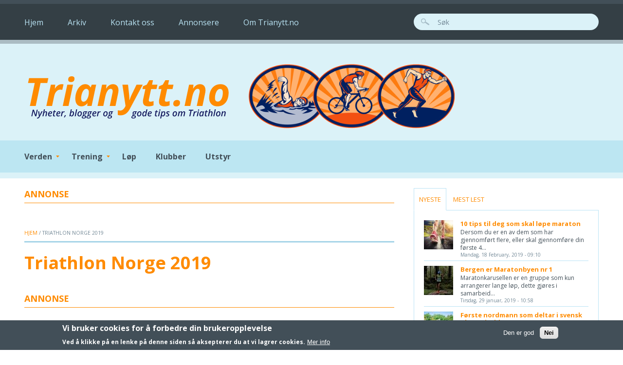

--- FILE ---
content_type: text/html; charset=utf-8
request_url: https://trianytt.no/verden/triathlon-norge-2019
body_size: 9565
content:
<!DOCTYPE html PUBLIC "-//W3C//DTD XHTML+RDFa 1.0//EN"
  "http://www.w3.org/MarkUp/DTD/xhtml-rdfa-1.dtd">
<html xmlns="http://www.w3.org/1999/xhtml" xml:lang="nb" version="XHTML+RDFa 1.0" dir="ltr"
  xmlns:content="http://purl.org/rss/1.0/modules/content/"
  xmlns:dc="http://purl.org/dc/terms/"
  xmlns:foaf="http://xmlns.com/foaf/0.1/"
  xmlns:og="http://ogp.me/ns#"
  xmlns:rdfs="http://www.w3.org/2000/01/rdf-schema#"
  xmlns:sioc="http://rdfs.org/sioc/ns#"
  xmlns:sioct="http://rdfs.org/sioc/types#"
  xmlns:skos="http://www.w3.org/2004/02/skos/core#"
  xmlns:xsd="http://www.w3.org/2001/XMLSchema#">

<head profile="http://www.w3.org/1999/xhtml/vocab">
  <meta http-equiv="Content-Type" content="text/html; charset=utf-8" />
<meta name="Generator" content="Drupal 7 (http://drupal.org)" />
<link rel="alternate" type="application/rss+xml" title="Triathlon Norge 2019" href="https://trianytt.no/taxonomy/term/151/all/feed" />
<meta name="MobileOptimized" content="width" />
<meta name="HandheldFriendly" content="true" />
<meta name="viewport" content="width=device-width, initial-scale=1" />
<link rel="shortcut icon" href="https://trianytt.no/misc/favicon.ico" type="image/vnd.microsoft.icon" />
  <title>Triathlon Norge 2019 | Trianytt</title>
  <link type="text/css" rel="stylesheet" href="https://trianytt.no/sites/default/files/css/css_xE-rWrJf-fncB6ztZfd2huxqgxu4WO-qwma6Xer30m4.css" media="all" />
<link type="text/css" rel="stylesheet" href="https://trianytt.no/sites/default/files/css/css_4ES80ZfqHM7aXiyK1Rw8q8be0U9Ru8wjKiiM8h-yfUo.css" media="all" />
<link type="text/css" rel="stylesheet" href="https://trianytt.no/sites/default/files/css/css_isN5xlZU3YGbuztOYv5EfLWm3sTP0FHmaMAP3xeQKwU.css" media="all" />
<link type="text/css" rel="stylesheet" href="//netdna.bootstrapcdn.com/font-awesome/4.0.3/css/font-awesome.css" media="all" />
<link type="text/css" rel="stylesheet" href="https://trianytt.no/sites/default/files/css/css_9lRaYswODib2YnXBKbdS3mafRpsa2AyIcG-jyT3vzOM.css" media="all" />
<link type="text/css" rel="stylesheet" href="https://trianytt.no/sites/default/files/css/css_izXmogQspOlWwhLAe3eeJ75180uePETWi3Y5cdcq8_Y.css" media="all and (min-width: 1200px)" />
<link type="text/css" rel="stylesheet" href="https://trianytt.no/sites/default/files/css/css_TGJb4peQX-zPXkYpaPJ84mCM5BpWmXDDxHM6QS3jZis.css" media="all and (min-width: 980px) and (max-width: 1199px)" />
<link type="text/css" rel="stylesheet" href="https://trianytt.no/sites/default/files/css/css_KewDO5wEEsc7lN4pHuveACu0xsD2jrJhTUcVZmmWkVs.css" media="all and (min-width: 768px) and (max-width: 979px)" />
<link type="text/css" rel="stylesheet" href="https://trianytt.no/sites/default/files/css/css_Ody3Rnnxl1jUn-gSkZfNONZA3PvWask0tHZzQnHYUIU.css" media="all and (max-width: 767px)" />
<link type="text/css" rel="stylesheet" href="https://trianytt.no/sites/default/files/css/css_s-UeBdan1GDIasuyFNqpGqNfntD4r4C5NwrVkuSxBeE.css" media="all" />
<link type="text/css" rel="stylesheet" href="https://trianytt.no/sites/default/files/css/css_9Xxu6LnLPU9PhrbXooQZnaOAJJSp-IQlH0Kh04pkShI.css" media="all" />

<!--[if (lt IE 9)&(!IEMobile)]>
<link type="text/css" rel="stylesheet" href="https://trianytt.no/sites/all/themes/trianytt/css/layout-ie.css?t3nux7" media="all" />
<![endif]-->

<!--[if (lt IE 9)&(!IEMobile)]>
<link type="text/css" rel="stylesheet" href="https://trianytt.no/sites/all/themes/trianytt/css/ie.css?t3nux7" media="all" />
<![endif]-->
<link type="text/css" rel="stylesheet" href="https://trianytt.no/sites/default/files/css/css_UCok3qbNwmCm-ATrJvBeGp52_2c28rxTkt647MtN7WA.css" media="all" />
  <script type="text/javascript" src="https://trianytt.no/sites/default/files/js/js_Pt6OpwTd6jcHLRIjrE-eSPLWMxWDkcyYrPTIrXDSON0.js"></script>
<script type="text/javascript" src="https://trianytt.no/sites/default/files/js/js_NaWnmLRn_oLakq5a60IFTfYZm_LJr7QZfBZkBPCRDXY.js"></script>
<script type="text/javascript" src="https://trianytt.no/sites/default/files/js/js_gHk2gWJ_Qw_jU2qRiUmSl7d8oly1Cx7lQFrqcp3RXcI.js"></script>
<script type="text/javascript" src="https://trianytt.no/sites/default/files/js/js_t9RUmECSivCfdBoGwXUm44T2fzNWRShor8juN3zVt-A.js"></script>
<script type="text/javascript" src="https://www.googletagmanager.com/gtag/js?id=UA-61106638-1"></script>
<script type="text/javascript">
<!--//--><![CDATA[//><!--
window.dataLayer = window.dataLayer || [];function gtag(){dataLayer.push(arguments)};gtag("js", new Date());gtag("set", "developer_id.dMDhkMT", true);gtag("config", "UA-61106638-1", {"groups":"default","anonymize_ip":true});
//--><!]]>
</script>
<script type="text/javascript" src="https://trianytt.no/sites/default/files/js/js_48BRlyYKMRdL05BhejfZGXdAEY99GHw7MCcWz7FqGOc.js"></script>
<script type="text/javascript">
<!--//--><![CDATA[//><!--
jQuery(document).ready(function($) {
    $(window).scroll(function() {
        if($(this).scrollTop() != 0) {
            $("#toTop").fadeIn();
        } else {
            $("#toTop").fadeOut();
        }
    });

    $("#toTop").click(function() {
        $("body,html").animate({scrollTop:0},800);
    });

    });
//--><!]]>
</script>
<script type="text/javascript" src="https://trianytt.no/sites/default/files/js/js_UzY2oT2K0uvrR14WiqXCTypj-atBQ6wjEXAQgKGmoEw.js"></script>
<script type="text/javascript" src="https://trianytt.no/sites/default/files/js/js_ILGTag7M8s6sV8SfZrXHUHZF2tE6jHYxv9O3sliI2Ms.js"></script>
<script type="text/javascript">
<!--//--><![CDATA[//><!--
jQuery.extend(Drupal.settings, {"basePath":"\/","pathPrefix":"","setHasJsCookie":0,"ajaxPageState":{"theme":"trianytt","theme_token":"aSQe69Jb_UD88dEnOJowAedh_57s0bCNLfO36uA7_Po","jquery_version":"1.12","jquery_version_token":"llWu8ovk-ntxRKb_lbHDlIszmIqqw6ib_Z3zILldjMA","js":{"0":1,"sites\/all\/modules\/eu_cookie_compliance\/js\/eu_cookie_compliance.min.js":1,"sites\/all\/modules\/jquery_update\/replace\/jquery\/1.12\/jquery.min.js":1,"misc\/jquery-extend-3.4.0.js":1,"misc\/jquery-html-prefilter-3.5.0-backport.js":1,"misc\/jquery.once.js":1,"misc\/drupal.js":1,"sites\/all\/modules\/jquery_update\/js\/jquery_browser.js":1,"sites\/all\/modules\/jquery_update\/replace\/ui\/external\/jquery.cookie.js":1,"sites\/all\/modules\/jquery_update\/replace\/jquery.form\/4\/jquery.form.min.js":1,"misc\/form-single-submit.js":1,"misc\/ajax.js":1,"sites\/all\/modules\/jquery_update\/js\/jquery_update.js":1,"sites\/all\/modules\/entityreference\/js\/entityreference.js":1,"misc\/progress.js":1,"public:\/\/languages\/nb_n5YjyWIJwV7n0q6BygH3KpRbRc5fvx4SV_tj_Zm5cVA.js":1,"sites\/all\/modules\/google_analytics\/googleanalytics.js":1,"https:\/\/www.googletagmanager.com\/gtag\/js?id=UA-61106638-1":1,"1":1,"sites\/all\/modules\/quicktabs\/js\/quicktabs.js":1,"2":1,"sites\/all\/libraries\/superfish\/superfish.js":1,"sites\/all\/libraries\/superfish\/supposition.js":1,"sites\/all\/libraries\/superfish\/sfsmallscreen.js":1,"sites\/all\/libraries\/superfish\/supersubs.js":1,"sites\/all\/modules\/superfish\/superfish.js":1,"sites\/all\/themes\/trianytt\/js\/flexslider\/jquery.flexslider.js":1},"css":{"modules\/system\/system.base.css":1,"modules\/system\/system.menus.css":1,"modules\/system\/system.messages.css":1,"modules\/system\/system.theme.css":1,"modules\/field\/theme\/field.css":1,"sites\/all\/modules\/logintoboggan\/logintoboggan.css":1,"modules\/node\/node.css":1,"modules\/search\/search.css":1,"modules\/user\/user.css":1,"sites\/all\/modules\/views\/css\/views.css":1,"sites\/all\/modules\/ckeditor\/css\/ckeditor.css":1,"sites\/all\/modules\/ctools\/css\/ctools.css":1,"sites\/all\/modules\/eu_cookie_compliance\/css\/eu_cookie_compliance.css":1,"sites\/all\/modules\/quicktabs\/css\/quicktabs.css":1,"\/\/netdna.bootstrapcdn.com\/font-awesome\/4.0.3\/css\/font-awesome.css":1,"sites\/all\/libraries\/superfish\/css\/superfish.css":1,"public:\/\/ctools\/css\/a0283b704183b10c2bf269957e9a4476.css":1,"sites\/all\/themes\/trianytt\/css\/1200.css":1,"sites\/all\/themes\/trianytt\/css\/960.css":1,"sites\/all\/themes\/trianytt\/css\/720.css":1,"sites\/all\/themes\/trianytt\/css\/mobile.css":1,"sites\/all\/themes\/trianytt\/css\/column-layouts.css":1,"sites\/all\/themes\/trianytt\/js\/flexslider\/flexslider.css":1,"sites\/all\/themes\/trianytt\/style.css":1,"sites\/all\/themes\/trianytt\/fonts\/opensans-font.css":1,"sites\/all\/themes\/trianytt\/fonts\/sourcesanspro-font.css":1,"sites\/all\/themes\/trianytt\/fonts\/sourcecodepro-font.css":1,"sites\/all\/themes\/trianytt\/css\/layout-ie.css":1,"sites\/all\/themes\/trianytt\/css\/ie.css":1,"sites\/all\/themes\/trianytt\/local.css":1}},"eu_cookie_compliance":{"cookie_policy_version":"1.0.0","popup_enabled":1,"popup_agreed_enabled":0,"popup_hide_agreed":0,"popup_clicking_confirmation":false,"popup_scrolling_confirmation":false,"popup_html_info":"\u003Cdiv class=\u0022eu-cookie-compliance-banner eu-cookie-compliance-banner-info eu-cookie-compliance-banner--opt-in\u0022\u003E\n  \u003Cdiv class=\u0022popup-content info\u0022\u003E\n        \u003Cdiv id=\u0022popup-text\u0022\u003E\n      \u003Ch2\u003EVi bruker cookies for \u00e5 forbedre din brukeropplevelse\u003C\/h2\u003E\n\u003Cp\u003EVed \u00e5 klikke p\u00e5 en lenke p\u00e5 denne siden s\u00e5 aksepterer du at vi lagrer cookies.\u003C\/p\u003E\n              \u003Cbutton type=\u0022button\u0022 class=\u0022find-more-button eu-cookie-compliance-more-button\u0022\u003EMer info\u003C\/button\u003E\n          \u003C\/div\u003E\n    \n    \u003Cdiv id=\u0022popup-buttons\u0022 class=\u0022\u0022\u003E\n            \u003Cbutton type=\u0022button\u0022 class=\u0022agree-button eu-cookie-compliance-secondary-button\u0022\u003EDen er god\u003C\/button\u003E\n              \u003Cbutton type=\u0022button\u0022 class=\u0022decline-button eu-cookie-compliance-default-button\u0022 \u003ENei\u003C\/button\u003E\n          \u003C\/div\u003E\n  \u003C\/div\u003E\n\u003C\/div\u003E","use_mobile_message":false,"mobile_popup_html_info":"\u003Cdiv class=\u0022eu-cookie-compliance-banner eu-cookie-compliance-banner-info eu-cookie-compliance-banner--opt-in\u0022\u003E\n  \u003Cdiv class=\u0022popup-content info\u0022\u003E\n        \u003Cdiv id=\u0022popup-text\u0022\u003E\n                    \u003Cbutton type=\u0022button\u0022 class=\u0022find-more-button eu-cookie-compliance-more-button\u0022\u003EMer info\u003C\/button\u003E\n          \u003C\/div\u003E\n    \n    \u003Cdiv id=\u0022popup-buttons\u0022 class=\u0022\u0022\u003E\n            \u003Cbutton type=\u0022button\u0022 class=\u0022agree-button eu-cookie-compliance-secondary-button\u0022\u003EDen er god\u003C\/button\u003E\n              \u003Cbutton type=\u0022button\u0022 class=\u0022decline-button eu-cookie-compliance-default-button\u0022 \u003ENei\u003C\/button\u003E\n          \u003C\/div\u003E\n  \u003C\/div\u003E\n\u003C\/div\u003E\n","mobile_breakpoint":"768","popup_html_agreed":"\u003Cdiv\u003E\n  \u003Cdiv class=\u0022popup-content agreed\u0022\u003E\n    \u003Cdiv id=\u0022popup-text\u0022\u003E\n      \u003Cp\u003E\u0026lt;h2\u0026gt;Thank you for accepting cookies\u0026lt;\/h2\u0026gt;\u0026lt;p\u0026gt;You can now hide this message or find out more about cookies.\u0026lt;\/p\u0026gt;\u003C\/p\u003E\n    \u003C\/div\u003E\n    \u003Cdiv id=\u0022popup-buttons\u0022\u003E\n      \u003Cbutton type=\u0022button\u0022 class=\u0022hide-popup-button eu-cookie-compliance-hide-button\u0022\u003ESkjul\u003C\/button\u003E\n              \u003Cbutton type=\u0022button\u0022 class=\u0022find-more-button eu-cookie-compliance-more-button-thank-you\u0022 \u003EMer informasjon\u003C\/button\u003E\n          \u003C\/div\u003E\n  \u003C\/div\u003E\n\u003C\/div\u003E","popup_use_bare_css":false,"popup_height":"auto","popup_width":"100%","popup_delay":1000,"popup_link":"\/personvern","popup_link_new_window":1,"popup_position":null,"fixed_top_position":1,"popup_language":"nb","store_consent":false,"better_support_for_screen_readers":0,"reload_page":0,"domain":"","domain_all_sites":null,"popup_eu_only_js":0,"cookie_lifetime":"100","cookie_session":false,"disagree_do_not_show_popup":0,"method":"opt_in","allowed_cookies":"","withdraw_markup":"\u003Cbutton type=\u0022button\u0022 class=\u0022eu-cookie-withdraw-tab\u0022\u003EPrivacy settings\u003C\/button\u003E\n\u003Cdiv class=\u0022eu-cookie-withdraw-banner\u0022\u003E\n  \u003Cdiv class=\u0022popup-content info\u0022\u003E\n    \u003Cdiv id=\u0022popup-text\u0022\u003E\n      \u003Cp\u003E\u0026lt;h2\u0026gt;We use cookies on this site to enhance your user experience\u0026lt;\/h2\u0026gt;\u0026lt;p\u0026gt;You have given your consent for us to set cookies.\u0026lt;\/p\u0026gt;\u003C\/p\u003E\n    \u003C\/div\u003E\n    \u003Cdiv id=\u0022popup-buttons\u0022\u003E\n      \u003Cbutton type=\u0022button\u0022 class=\u0022eu-cookie-withdraw-button\u0022\u003EWithdraw consent\u003C\/button\u003E\n    \u003C\/div\u003E\n  \u003C\/div\u003E\n\u003C\/div\u003E\n","withdraw_enabled":false,"withdraw_button_on_info_popup":false,"cookie_categories":[],"cookie_categories_details":[],"enable_save_preferences_button":true,"cookie_name":"","cookie_value_disagreed":"0","cookie_value_agreed_show_thank_you":"1","cookie_value_agreed":"2","containing_element":"body","automatic_cookies_removal":true,"close_button_action":"close_banner"},"googleanalytics":{"account":["UA-61106638-1"],"trackOutbound":1,"trackMailto":1,"trackDownload":1,"trackDownloadExtensions":"7z|aac|arc|arj|asf|asx|avi|bin|csv|doc(x|m)?|dot(x|m)?|exe|flv|gif|gz|gzip|hqx|jar|jpe?g|js|mp(2|3|4|e?g)|mov(ie)?|msi|msp|pdf|phps|png|ppt(x|m)?|pot(x|m)?|pps(x|m)?|ppam|sld(x|m)?|thmx|qtm?|ra(m|r)?|sea|sit|tar|tgz|torrent|txt|wav|wma|wmv|wpd|xls(x|m|b)?|xlt(x|m)|xlam|xml|z|zip"},"superfish":[{"id":"1","sf":{"delay":"200","animation":{"opacity":"show"},"speed":"fast","autoArrows":false,"dropShadows":false,"disableHI":true},"plugins":{"smallscreen":{"mode":"window_width","breakpointUnit":"px","expandText":"Utvid","collapseText":"Folde sammen","title":"Main menu"},"supposition":true,"supersubs":{"minWidth":"15"}}},{"id":"2","sf":{"delay":"200","animation":{"opacity":"show"},"speed":"fast","autoArrows":false,"dropShadows":false,"disableHI":true},"plugins":{"smallscreen":{"mode":"window_width","breakpointUnit":"px","expandText":"Utvid","collapseText":"Folde sammen","title":"Sekund\u00e6r meny"},"supposition":true,"supersubs":{"minWidth":"17"}}}],"urlIsAjaxTrusted":{"\/verden\/triathlon-norge-2019":true,"\/quicktabs\/ajax\/sidebar_tabs\/0\/block\/views_delta_latest_articles-latest_articles\/1":true,"\/quicktabs\/ajax\/sidebar_tabs\/1\/block\/views_delta_4462a14dff0c233421d6b57ce2e9853b\/1":true},"ajax":{"quicktabs-tab-sidebar_tabs-0":{"progress":{"message":"","type":"throbber"},"event":"click","url":"\/quicktabs\/ajax\/sidebar_tabs\/0\/block\/views_delta_latest_articles-latest_articles\/1"},"quicktabs-tab-sidebar_tabs-1":{"progress":{"message":"","type":"throbber"},"event":"click","url":"\/quicktabs\/ajax\/sidebar_tabs\/1\/block\/views_delta_4462a14dff0c233421d6b57ce2e9853b\/1"}},"quicktabs":{"qt_sidebar_tabs":{"name":"sidebar_tabs","tabs":[{"bid":"views_delta_latest_articles-latest_articles","hide_title":1},{"bid":"views_delta_4462a14dff0c233421d6b57ce2e9853b","hide_title":1}],"ajaxPageState":{"theme":"trianytt","theme_token":"aSQe69Jb_UD88dEnOJowAedh_57s0bCNLfO36uA7_Po"}}}});
//--><!]]>
</script>
</head>
<body class="html not-front not-logged-in one-sidebar sidebar-first page-taxonomy page-taxonomy-term page-taxonomy-term- page-taxonomy-term-151 sff-6 slff-6 hff-6 pff-6" >
  <div id="skip-link">
    <a href="#main-content" class="element-invisible element-focusable">Hopp til hovedinnhold</a>
  </div>
    <div id="toTop"><i class="fa fa-angle-up"></i>Til toppen</div>

<!-- #header -->
<div id="header" class="clearfix">

    <!-- #header-navigation -->
    <div id="header-navigation" class="clearfix">
    
        <div id="header-navigation-inner" class="container_12 clearfix">
        
            <div class="grid_12">
            
                <div class="grid_8 alpha">
                
                    <div id="main-navigation" class="clearfix">
                                          <div class="region region-main-navigation">
    <div id="block-superfish-1" class="block block-superfish clearfix">

    
  <div class="content">
    <ul  id="superfish-1" class="menu sf-menu sf-main-menu sf-horizontal sf-style-none"><li id="menu-198-1" class="sf-depth-1 sf-no-children"><a href="/" title="" class="sf-depth-1">Hjem</a></li><li id="menu-1128-1" class="sf-depth-1 sf-no-children"><a href="/arkiv" class="sf-depth-1">Arkiv</a></li><li id="menu-426-1" class="sf-depth-1 sf-no-children"><a href="/kontakt-oss" title="Kontakt oss" class="sf-depth-1">Kontakt oss</a></li><li id="menu-1151-1" class="sf-depth-1 sf-no-children"><a href="/artikkel/annonsere-pa-trianyttno" title="Annonsere" class="sf-depth-1">Annonsere</a></li><li id="menu-1103-1" class="sf-depth-1 sf-no-children"><a href="/om-trianyttno" class="sf-depth-1">Om Trianytt.no</a></li></ul>  </div>
</div>  </div>
                                        </div>
                    
                </div>
                
                <div class="grid_4 omega">
                    
                    <div id="search-box" class="clearfix">
                      <div class="region region-search-area">
    <div id="block-search-form" class="block block-search clearfix">

    
  <div class="content">
    <form action="/verden/triathlon-norge-2019" method="post" id="search-block-form" accept-charset="UTF-8"><div><div class="container-inline">
      <h2 class="element-invisible">Søkeskjema</h2>
    <div class="form-item form-type-textfield form-item-search-block-form">
 <input onblur="if (this.value == &#039;&#039;) {this.value = &#039;Søk&#039;;}" onfocus="if (this.value == &#039;Søk&#039;) {this.value = &#039;&#039;;}" type="text" id="edit-search-block-form--2" name="search_block_form" value="Søk" size="15" maxlength="128" class="form-text" />
</div>
<div class="form-actions form-wrapper" id="edit-actions"><input type="submit" id="edit-submit" name="op" value="Søk" class="form-submit" /></div><input type="hidden" name="form_build_id" value="form-lb4W4aegz4vYCY024QacqtdSiofCtjt_d0UZ7zmk6D4" />
<input type="hidden" name="form_id" value="search_block_form" />
</div>
</div></form>  </div>
</div>  </div>
                    </div>
                    
                </div>
                
            </div>
        
        </div>
        
    </div>
    <!--EOF:#header-navigation -->
    
    <!-- #header-content -->
    <div id="header-content" class="clearfix">
    
        <div id="header-content-inner" class="container_12 clearfix">
        
            <div class="grid_12">
                				    <div class="grid_12 alpha omega">
                        <div id="logo">
                            <a href="/" title="Hjem"><img src=/sites/all/themes/trianytt/images/trianytt-logo.png alt="Logo" title="Trianytt logo"><img src=/sites/all/themes/trianytt/images/trianytt-logo-ikoner.png alt="Logo" title="Trianytt logo"></a>
                        </div>
                    </div>
                                <div class="grid_6 alpha">
                
                    <div class="site-fields clearfix">
                    
                                                               
                    </div>
                
                </div>
                
                <div class="grid_6 omega">
					
                    <div id="header-content-banner" class="clearfix"></div>
                    
                </div>

            </div>
        
        </div>
        
    </div>
    <!--EOF:#header-content -->
    
        <!-- #secondary-navigation -->
    <div id="header-navigation-bottom" class="clearfix">
    
        <div id="header-navigation-bottom-inner" class="container_12 clearfix">
        
            <div class="grid_12">

                <div class="grid_8 alpha">
                                        <div id="secondary-navigation" class="clearfix">
                      <div class="region region-secondary-navigation">
    <div id="block-superfish-2" class="block block-superfish clearfix">

    
  <div class="content">
    <ul  id="superfish-2" class="menu sf-menu sf-menu-secondary-menu sf-horizontal sf-style-none"><li id="menu-365-2" class="sf-depth-1 menuparent"><a href="/verden/norge" title="Verden" class="sf-depth-1 menuparent">Verden</a><ul><li id="menu-1125-2" class="sf-depth-2 menuparent"><a href="/verden/norge" title="" class="sf-depth-2 menuparent">Norge</a><ul><li id="menu-1126-2" class="sf-depth-3 sf-no-children"><a href="/verden/oslo" title="" class="sf-depth-3">Oslo</a></li></ul></li><li id="menu-1127-2" class="sf-depth-2 sf-no-children"><a href="/verden/europa" title="" class="sf-depth-2">Europa</a></li></ul></li><li id="menu-430-2" class="sf-depth-1 menuparent"><a href="/tags/trening" title="Trening" class="sf-depth-1 menuparent">Trening</a><ul><li id="menu-1124-2" class="sf-depth-2 sf-no-children"><a href="/tags/l%C3%B8ping" title="" class="sf-depth-2">Løping</a></li><li id="menu-1123-2" class="sf-depth-2 sf-no-children"><a href="/tags/sv%C3%B8mming" title="" class="sf-depth-2">Svømming</a></li><li id="menu-1122-2" class="sf-depth-2 sf-no-children"><a href="/tags/sykling" title="" class="sf-depth-2">Sykling</a></li></ul></li><li id="menu-1148-2" class="sf-depth-1 sf-no-children"><a href="/lop" title="" class="sf-depth-1">Løp</a></li><li id="menu-1149-2" class="sf-depth-1 sf-no-children"><a href="/klubber" title="" class="sf-depth-1">Klubber</a></li><li id="menu-431-2" class="sf-depth-1 sf-no-children"><a href="/leverand%C3%B8rer" title="Utstyr" class="sf-depth-1">Utstyr</a></li></ul>  </div>
</div>  </div>
                    </div>
                                    </div>
                
                <div class="grid_4 omega">
                                    </div>

            </div>
        
        </div>
        
    </div>
	<!--EOF:#secondary-navigation -->
    	
</div>
<!--EOF:#header -->



<!-- #page -->
<div id="page" class="clearfix">

    <div id="page-inner" class="container_12">
        
        <div id="content" class="grid_12 clearfix">
            
                        <div class="grid_8 alpha">
                <div class="grid-fix">
                                
                                        
                                        <div id="highlighted" class="clearfix">
                      <div class="region region-highlighted">
    <div id="block-block-9" class="block block-block clearfix">

    <h2>Annonse</h2>
  
  <div class="content">
    <!-- BEGIN ADVERTSERVE CODE -->
<!--
Publisher #159: Trianytt.no
Zone #1013: TRIAnytt.no / NYTT / topp/bunn artikkel / 768x300
Size #138: Bunnbanner - 768x300 [768x300]
-->
<script src="https://pilmedia.ads.visionweb.no/advertpro/servlet/view/banner/javascript/zone?zid=1013&pid=159&resolution='+(window.innerWidth||screen.width)+'x'+(window.innerHeight||screen.height)+'&random='+Math.floor(89999999*Math.random()+10000000)+'&millis='+new Date().getTime()+'&referrer='+encodeURIComponent((window!=top&&window.location.ancestorOrigins)?window.location.ancestorOrigins[window.location.ancestorOrigins.length-1]:document.location)+'" type="text/javascript">
</script>
<!-- END ADVERTSERVE CODE -->  </div>
</div>  </div>
                    </div>
                                        
                    <div class="breadcrumb"><a href="/">Hjem</a> / Triathlon Norge 2019</div>
                                        <div class="tabs">
                                        </div>
                                        
                                        
                    <a id="main-content"></a>
                                                            <h1 class="title">Triathlon Norge 2019</h1>
                                                            
                                        
                      <div class="region region-content">
    <div id="block-system-main" class="block block-system clearfix">

    
  <div class="content">
    <div class="view view-taxonomy-term view-id-taxonomy_term view-display-id-page view-dom-id-c13a2f8befb1785463fd4f8c7613fb5e">
        
  
  
  
  
  
  
  
  
</div>  </div>
</div><div id="block-block-8" class="block block-block clearfix">

    <h2>Annonse</h2>
  
  <div class="content">
    <!-- BEGIN ADVERTSERVE CODE -->
<!--
Publisher #159: Trianytt.no
Zone #1013: TRIAnytt.no / NYTT / topp/bunn artikkel / 768x300
Size #138: Bunnbanner - 768x300 [768x300]
-->
<script type="text/javascript">
document.write('<scr'+'ipt src="https://pilmedia.ads.visionweb.no/advertpro/servlet/view/banner/javascript/zone?zid=1013&pid=159&resolution='+(window.innerWidth||screen.width)+'x'+(window.innerHeight||screen.height)+'&random='+Math.floor(89999999*Math.random()+10000000)+'&millis='+new Date().getTime()+'&referrer='+encodeURIComponent((window!=top&&window.location.ancestorOrigins)?window.location.ancestorOrigins[window.location.ancestorOrigins.length-1]:document.location)+'" type="text/javascript"></scr'+'ipt>');
</script>
<!-- END ADVERTSERVE CODE -->  </div>
</div>  </div>
<a href="https://trianytt.no/taxonomy/term/151/all/feed" class="feed-icon" title="Abonner på Triathlon Norge 2019"><img typeof="foaf:Image" src="https://trianytt.no/misc/feed.png" width="16" height="16" alt="Abonner på Triathlon Norge 2019" /></a>                    
                                </div>
            </div>
                         
                        <div class="grid_4 omega">
                
                  <div class="region region-sidebar-first">
    <div id="block-quicktabs-sidebar-tabs" class="block block-quicktabs clearfix">

    
  <div class="content">
    <div  id="quicktabs-sidebar_tabs" class="quicktabs-wrapper quicktabs-style-nostyle"><div class="item-list"><ul class="quicktabs-tabs quicktabs-style-nostyle"><li class="active first"><a href="/verden/triathlon-norge-2019?qt-sidebar_tabs=0#qt-sidebar_tabs" id="quicktabs-tab-sidebar_tabs-0" class="quicktabs-tab quicktabs-tab-block quicktabs-tab-block-views-delta-latest-articles-latest-articles active">Nyeste</a></li>
<li class="last"><a href="/verden/triathlon-norge-2019?qt-sidebar_tabs=1#qt-sidebar_tabs" id="quicktabs-tab-sidebar_tabs-1" class="quicktabs-tab quicktabs-tab-block quicktabs-tab-block-views-delta-4462a14dff0c233421d6b57ce2e9853b active">Mest lest</a></li>
</ul></div><div id="quicktabs-container-sidebar_tabs" class="quicktabs_main quicktabs-style-nostyle"><div  id="quicktabs-tabpage-sidebar_tabs-0" class="quicktabs-tabpage "><div id="block-views-latest-articles-latest-articles" class="block block-views clearfix">

    
  <div class="content">
    <div class="view view-latest-articles view-id-latest_articles view-display-id-latest_articles view-objects view-dom-id-46cce2891163b7896ebac45858a658f2">
        
  
  
      <div class="view-content">
        <div class="views-row views-row-1 views-row-odd views-row-first">
      
  <div class="views-field views-field-field-image">        <div class="field-content"><a href="/artikkel/10-tips-til-deg-som-skal-lope-maraton"><img typeof="foaf:Image" src="https://trianytt.no/sites/default/files/styles/thumbnail/public/field/image/42204183_l.jpg?itok=9yIOJLqb" width="60" height="60" alt="10 tips til deg som skal løpe maraton" title="10 tips til deg som skal løpe maraton" /></a></div>  </div>  
  <div class="views-field views-field-title">        <span class="field-content"><a href="/artikkel/10-tips-til-deg-som-skal-lope-maraton">10 tips til deg som skal løpe maraton</a></span>  </div>  
  <div class="views-field views-field-body">        <span class="field-content">Dersom du er en av dem som har gjennomført flere, eller skal gjennomføre din første 4...</span>  </div>  
  <div class="views-field views-field-created">        <span class="field-content">Mandag, 18 February, 2019 - 09:10</span>  </div>  </div>
  <div class="views-row views-row-2 views-row-even">
      
  <div class="views-field views-field-field-image">        <div class="field-content"><a href="/artikkel/bergen-er-maratonbyen-nr-1"><img typeof="foaf:Image" src="https://trianytt.no/sites/default/files/styles/thumbnail/public/field/image/40038378_2570754509605018_378370521240174592_o.jpg?itok=0hdYz2px" width="60" height="60" alt="Foto av Maratonkarusellen: fra Bergen Skogsmaraton 2018. " title="Foto av Maratonkarusellen: fra Bergen Skogsmaraton 2018. " /></a></div>  </div>  
  <div class="views-field views-field-title">        <span class="field-content"><a href="/artikkel/bergen-er-maratonbyen-nr-1">Bergen er Maratonbyen nr 1</a></span>  </div>  
  <div class="views-field views-field-body">        <span class="field-content">Maratonkarusellen er en gruppe som kun arrangerer lange løp, dette gjøres i samarbeid...</span>  </div>  
  <div class="views-field views-field-created">        <span class="field-content">Tirsdag, 29 januar, 2019 - 10:58</span>  </div>  </div>
  <div class="views-row views-row-3 views-row-odd">
      
  <div class="views-field views-field-field-image">        <div class="field-content"><a href="/artikkel/forste-nordmann-som-deltar-i-svensk-ultra-triathlon"><img typeof="foaf:Image" src="https://trianytt.no/sites/default/files/styles/thumbnail/public/field/image/H9B8719.jpg?itok=rdacojVB" width="60" height="60" alt="" /></a></div>  </div>  
  <div class="views-field views-field-title">        <span class="field-content"><a href="/artikkel/forste-nordmann-som-deltar-i-svensk-ultra-triathlon">Første nordmann som deltar i svensk ultra triathlo...</a></span>  </div>  
  <div class="views-field views-field-body">        <span class="field-content">Ulratri Sweeden arrangeres i år for 5 gang, og Sverige sitt første Ulratriatlon. Dett...</span>  </div>  
  <div class="views-field views-field-created">        <span class="field-content">Torsdag, 19 juli, 2018 - 09:18</span>  </div>  </div>
  <div class="views-row views-row-4 views-row-even views-row-last">
      
  <div class="views-field views-field-field-image">        <div class="field-content"><a href="/artikkel/slutt-lope-rundt-deg-selv"><img typeof="foaf:Image" src="https://trianytt.no/sites/default/files/styles/thumbnail/public/field/image/38189712_l.jpg?itok=Z9y1oIOM" width="60" height="60" alt="" /></a></div>  </div>  
  <div class="views-field views-field-title">        <span class="field-content"><a href="/artikkel/slutt-lope-rundt-deg-selv">Slutt å løpe rundt deg selv</a></span>  </div>  
  <div class="views-field views-field-body">        <span class="field-content">– «'Du burde prøve maraton', sa de. 'Det blir gøy', sa de.» ... hvor mange løpere har...</span>  </div>  
  <div class="views-field views-field-created">        <span class="field-content">Fredag, 13 April, 2018 - 09:19</span>  </div>  </div>
    </div>
  
  
  
  
  
  
</div>  </div>
</div></div></div></div>  </div>
</div><div id="block-block-10" class="block block-block clearfix">

    <h2>Annonse</h2>
  
  <div class="content">
    <!-- BEGIN ADVERTSERVE CODE -->
<!--
Publisher #159: Trianytt.no
Zone #1011: TRIAnytt.no / NYTT / høyre kolonne 1 / 380x350
Size #169: Høyrebanner - 380x350 [380x350]
-->
<script type="text/javascript">
document.write('<scr'+'ipt src="https://pilmedia.ads.visionweb.no/advertpro/servlet/view/banner/javascript/zone?zid=1011&pid=159&resolution='+(window.innerWidth||screen.width)+'x'+(window.innerHeight||screen.height)+'&random='+Math.floor(89999999*Math.random()+10000000)+'&millis='+new Date().getTime()+'&referrer='+encodeURIComponent((window!=top&&window.location.ancestorOrigins)?window.location.ancestorOrigins[window.location.ancestorOrigins.length-1]:document.location)+'" type="text/javascript"></scr'+'ipt>');
</script>
<!-- END ADVERTSERVE CODE -->  </div>
</div><div id="block-block-1" class="block block-block clearfix">

    <h2>Følg oss på facebook</h2>
  
  <div class="content">
    <iframe src="https://www.facebook.com/plugins/page.php?href=https%3A%2F%2Fwww.facebook.com%2Ftrianytt.no%2F&tabs&width=380&height=214&small_header=false&adapt_container_width=true&hide_cover=false&show_facepile=true&appId=588072758046293" width="380" height="214" style="border:none;overflow:hidden" scrolling="no" frameborder="0" allowTransparency="true"></iframe>  </div>
</div>  </div>
                
            </div><!--EOF:.grid_4 omega -->
                            
        </div>

    </div>
    <!--EOF:#page-inner -->
    
</div>
<!--EOF:#page -->

<!-- #footer -->
<div id="footer" class="clearfix">
    
    <div id="footer-inner" class="container_12">
            
        <div class="grid_3 clearfix">
              <div class="region region-footer-first">
    <div id="block-block-4" class="block block-block clearfix">

    <h2>Om Trianytt.no</h2>
  
  <div class="content">
    <p>Triatlon er en multisport som består av svømming, sykling og løping.Distansene for hver disiplin varierer, men de avvikles alltid i denne rekkefølgen.</p>
<p>Her på siden trianytt.no er målet vårt å få skribenter innenfor triathlon miljøet til å skrive om Triathlon og komme med råd og tips innenfor sporten.</p>
<p>Trianytt.no vil også følge det som skjer innenfor det norske Triatlonmiljøet av både personer og konkurranser.</p>
<p>Nettsteder er for aktive mennesker som søker informasjon og veiledning og trening og triatlonsporten.</p>
<a href="/kontakt-oss">Les mer</a>  </div>
</div>  </div>
        </div>
        
        <div class="grid_3 clearfix">
              <div class="region region-footer-second">
    <div id="block-views-tracker-recent-posts" class="block block-views clearfix">

    <h2>Nytt på siden</h2>
  
  <div class="content">
    <div class="view view-tracker view-id-tracker view-display-id-recent_posts view-dom-id-990412ce45d75c5e892b6ba910f9ab47">
        
  
  
      <div class="view-content">
        <div class="views-row views-row-1 views-row-odd views-row-first">
      
  <div class="views-field views-field-title">        <span class="field-content"><a href="/arets-triatlon-kolleksjon-menn-og-kvinner">Årets Triatlon kolleksjon for menn og kvinner</a></span>  </div>  </div>
  <div class="views-row views-row-2 views-row-even">
      
  <div class="views-field views-field-title">        <span class="field-content"><a href="/test-2xu-v%C3%A5tdrakter">Test: 2XU våtdrakter</a></span>  </div>  </div>
  <div class="views-row views-row-3 views-row-odd">
      
  <div class="views-field views-field-title">        <span class="field-content"><a href="/nyhet">Nyhet!</a></span>  </div>  </div>
  <div class="views-row views-row-4 views-row-even">
      
  <div class="views-field views-field-title">        <span class="field-content"><a href="/ekstrem-utfordring-i-hof-lordag-8-august">Ekstrem-utfordring i Hof Lørdag 8. August</a></span>  </div>  </div>
  <div class="views-row views-row-5 views-row-odd">
      
  <div class="views-field views-field-title">        <span class="field-content"><a href="/syv-t%C3%B8ye%C3%B8velser-alle-triatleter-b%C3%B8r-kunne">7 tøyeøvelser alle triatleter bør kunne</a></span>  </div>  </div>
  <div class="views-row views-row-6 views-row-even views-row-last">
      
  <div class="views-field views-field-title">        <span class="field-content"><a href="/l%C3%B8pet-der-m%C3%A5llinjen-tar-deg-igjen">LØPET DER MÅLLINJEN TAR DEG IGJEN!</a></span>  </div>  </div>
    </div>
  
  
  
  
  
  
</div>  </div>
</div>  </div>
        </div>
        
        <div class="grid_3 clearfix">
              <div class="region region-footer-third">
    <div id="block-menu-menu-links" class="block block-menu clearfix">

    <h2>Lenker</h2>
  
  <div class="content">
    <ul class="menu"><li class="first leaf"><a href="https://www.facebook.com/Trianytt.no?fref=ts" title="Facebook">Facebook</a></li>
<li class="leaf"><a href="https://instagram.com/trianytt.no" title="Instagram">Instagram</a></li>
<li class="leaf"><a href="/personvern" title="">Personvern</a></li>
<li class="last leaf"><a href="/user" title="Logg inn">Logg inn</a></li>
</ul>  </div>
</div>  </div>
        </div>
        
        <div class="grid_3 clearfix">
              <div class="region region-footer-fourth">
    <div id="block-views-tags-cloud-block" class="block block-views clearfix">

    <h2>Stikkord</h2>
  
  <div class="content">
    <div class="view view-tags-cloud view-id-tags_cloud view-display-id-block view-dom-id-cabf9676aea9fd5e8cedf252ecca6eb9">
        
  
  
      <div class="view-content">
        <div class="views-row views-row-1 views-row-odd views-row-first">
      
  <div class="views-field views-field-name">        <span class="field-content"><a href="/tags/begynner">begynner</a></span>  </div>  
  <div class="views-field views-field-nid">        <span class="field-content">(1)</span>  </div>  </div>
  <div class="views-row views-row-2 views-row-even">
      
  <div class="views-field views-field-name">        <span class="field-content"><a href="/tags/triathlon-norge-2018">Triathlon Norge 2018</a></span>  </div>  
  <div class="views-field views-field-nid">        <span class="field-content">(0)</span>  </div>  </div>
  <div class="views-row views-row-3 views-row-odd">
      
  <div class="views-field views-field-name">        <span class="field-content"><a href="/tags/oslo-triahlon">Oslo Triahlon</a></span>  </div>  
  <div class="views-field views-field-nid">        <span class="field-content">(1)</span>  </div>  </div>
  <div class="views-row views-row-4 views-row-even">
      
  <div class="views-field views-field-name">        <span class="field-content"><a href="/verden/isklar-norseman-xtreme-triathlon">Isklar Norseman Xtreme Triathlon</a></span>  </div>  
  <div class="views-field views-field-nid">        <span class="field-content">(1)</span>  </div>  </div>
  <div class="views-row views-row-5 views-row-odd">
      
  <div class="views-field views-field-name">        <span class="field-content"><a href="/tags/l%C3%B8petips-lange-l%C3%B8p">løpetips lange løp</a></span>  </div>  
  <div class="views-field views-field-nid">        <span class="field-content">(1)</span>  </div>  </div>
  <div class="views-row views-row-6 views-row-even">
      
  <div class="views-field views-field-name">        <span class="field-content"><a href="/verden/europa-0">Europa</a></span>  </div>  
  <div class="views-field views-field-nid">        <span class="field-content">(2)</span>  </div>  </div>
  <div class="views-row views-row-7 views-row-odd">
      
  <div class="views-field views-field-name">        <span class="field-content"><a href="/verden/trollveggen-triathlon">Trollveggen Triathlon</a></span>  </div>  
  <div class="views-field views-field-nid">        <span class="field-content">(1)</span>  </div>  </div>
  <div class="views-row views-row-8 views-row-even">
      
  <div class="views-field views-field-name">        <span class="field-content"><a href="/verden/stavanger">Stavanger</a></span>  </div>  
  <div class="views-field views-field-nid">        <span class="field-content">(0)</span>  </div>  </div>
  <div class="views-row views-row-9 views-row-odd">
      
  <div class="views-field views-field-name">        <span class="field-content"><a href="/tags/tips">tips</a></span>  </div>  
  <div class="views-field views-field-nid">        <span class="field-content">(1)</span>  </div>  </div>
  <div class="views-row views-row-10 views-row-even">
      
  <div class="views-field views-field-name">        <span class="field-content"><a href="/tags/midnight-sun-marathon">Midnight Sun Marathon</a></span>  </div>  
  <div class="views-field views-field-nid">        <span class="field-content">(1)</span>  </div>  </div>
  <div class="views-row views-row-11 views-row-odd">
      
  <div class="views-field views-field-name">        <span class="field-content"><a href="/tags/helse">Helse</a></span>  </div>  
  <div class="views-field views-field-nid">        <span class="field-content">(0)</span>  </div>  </div>
  <div class="views-row views-row-12 views-row-even">
      
  <div class="views-field views-field-name">        <span class="field-content"><a href="/tags/vinner-ironman">Vinner Ironman</a></span>  </div>  
  <div class="views-field views-field-nid">        <span class="field-content">(1)</span>  </div>  </div>
  <div class="views-row views-row-13 views-row-odd">
      
  <div class="views-field views-field-name">        <span class="field-content"><a href="/tags/bergen">Bergen</a></span>  </div>  
  <div class="views-field views-field-nid">        <span class="field-content">(1)</span>  </div>  </div>
  <div class="views-row views-row-14 views-row-even">
      
  <div class="views-field views-field-name">        <span class="field-content"><a href="/tags/triathlon-norge-2019">Triathlon Norge 2019</a></span>  </div>  
  <div class="views-field views-field-nid">        <span class="field-content">(0)</span>  </div>  </div>
  <div class="views-row views-row-15 views-row-odd">
      
  <div class="views-field views-field-name">        <span class="field-content"><a href="/verden/oslo-triahlon">Oslo Triahlon</a></span>  </div>  
  <div class="views-field views-field-nid">        <span class="field-content">(1)</span>  </div>  </div>
  <div class="views-row views-row-16 views-row-even">
      
  <div class="views-field views-field-name">        <span class="field-content"><a href="/verden/island">Island</a></span>  </div>  
  <div class="views-field views-field-nid">        <span class="field-content">(0)</span>  </div>  </div>
  <div class="views-row views-row-17 views-row-odd">
      
  <div class="views-field views-field-name">        <span class="field-content"><a href="/tags/l%C3%B8peutstyr">løpeutstyr</a></span>  </div>  
  <div class="views-field views-field-nid">        <span class="field-content">(1)</span>  </div>  </div>
  <div class="views-row views-row-18 views-row-even">
      
  <div class="views-field views-field-name">        <span class="field-content"><a href="/tags/gavetips-triathlet">gavetips triathlet</a></span>  </div>  
  <div class="views-field views-field-nid">        <span class="field-content">(1)</span>  </div>  </div>
  <div class="views-row views-row-19 views-row-odd">
      
  <div class="views-field views-field-name">        <span class="field-content"><a href="/verden/troms%C3%B8">Tromsø</a></span>  </div>  
  <div class="views-field views-field-nid">        <span class="field-content">(0)</span>  </div>  </div>
  <div class="views-row views-row-20 views-row-even views-row-last">
      
  <div class="views-field views-field-name">        <span class="field-content"><a href="/verden/sverige">Sverige</a></span>  </div>  
  <div class="views-field views-field-nid">        <span class="field-content">(0)</span>  </div>  </div>
    </div>
  
  
  
      
<div class="more-link">
  <a href="/tags">
    Se flere  </a>
</div>
  
  
  
</div>  </div>
</div>  </div>
        </div>
                        
    </div>
    <!--EOF:#footer-inner -->
    
</div>
<!--EOF:#footer -->

<!-- #footer -->
<div id="footer-message" class="clearfix">
    
    <div id="footer-message-inner" class="container_12 clearfix">
        
		<div class="grid_12 clearfix">
         <div class="region region-footer-message">
    <div id="block-block-3" class="block block-block clearfix">

    
  <div class="content">
    <p>© Copyright Trianytt.no 2018. Alle rettigheter.</p>
  </div>
</div>  </div>
        </div>
        
    </div>
    <!--EOF:#footer-message-inner -->
    
</div>
<!--EOF:#footer-message -->  <script type="text/javascript">
<!--//--><![CDATA[//><!--
window.eu_cookie_compliance_cookie_name = "";
//--><!]]>
</script>
<script type="text/javascript" src="https://trianytt.no/sites/default/files/js/js_b5uBqrfPrs_UEmgBeVFSOcXgjdijNE3mS-ZnwQ0jdnU.js"></script>
</body>
</html>


--- FILE ---
content_type: text/css
request_url: https://trianytt.no/sites/default/files/css/css_s-UeBdan1GDIasuyFNqpGqNfntD4r4C5NwrVkuSxBeE.css
body_size: 7409
content:
.row{*zoom:1;}.row:before,.row:after{display:table;line-height:0;content:"";}.row:after{clear:both;}.grid_12 .one-half{width:460px;}.grid_12 .one-third{width:300px;}.grid_12 .two-thirds{width:620px;}.grid_12 .one-fourth{width:220px;}.grid_12 .three-fourths{width:700px;}.grid_8 .one-half{width:300px;}.grid_8 .one-third{width:193px;}.grid_8 .two-thirds{width:407px;}.grid_8 .one-fourth{width:140px;}.grid_8 .three-fourths{width:460px;}.one-half,.one-third,.two-thirds,.three-fourths,.one-fourth{position:relative;margin:0 20px 0 0;float:left;}.one-half.omega,.one-third.omega,.two-thirds.omega,.three-fourths.omega,.one-fourth.omega{margin-right:0;}@media all and (min-width:1200px){.grid_12 .one-half{width:580px;}.grid_12 .one-third{width:380px;}.grid_12 .two-thirds{width:780px;}.grid_12 .one-fourth{width:280px;}.grid_12 .three-fourths{width:880px;}.grid_8 .one-half{width:370px;}.grid_8 .one-third{width:240px;}.grid_8 .two-thirds{width:500px;}.grid_8 .one-fourth{width:175px;}.grid_8 .three-fourths{width:565px;}}@media all and (min-width:768px) and (max-width:979px){.grid_12 .one-half{width:340px;}.grid_12 .one-third{width:220px;}.grid_12 .two-thirds{width:460px;}.grid_12 .one-fourth{width:160px;}.grid_12 .three-fourths{width:520px;}.grid_8 .one-half{width:220px;}.grid_8 .one-third{width:140px;}.grid_8 .two-thirds{width:300px;}.grid_8 .one-fourth{width:100px;}.grid_8 .three-fourths{width:340px;}}@media all and (max-width:767px){.one-half,.one-third,.two-thirds,.three-fourths,.one-fourth{width:100%!important;margin:0!important;}}
.flex-container a:active,.flexslider a:active,.flex-container a:focus,.flexslider a:focus{outline:none;}.slides,.flex-control-nav,.flex-direction-nav{margin:0;padding:0;list-style:none;}.flexslider{margin:0;padding:0;}.flexslider .slides > li{display:none;-webkit-backface-visibility:hidden;}.flexslider .slides img{width:100%;display:block;}.flex-pauseplay span{text-transform:capitalize;}.slides:after{content:".";display:block;clear:both;visibility:hidden;line-height:0;height:0;}html[xmlns] .slides{display:block;}* html .slides{height:1%;}.no-js .slides > li:first-child{display:block;}.flexslider{margin:0 0 60px;background:#fff;border:4px solid #fff;position:relative;-webkit-border-radius:4px;-moz-border-radius:4px;-o-border-radius:4px;border-radius:4px;box-shadow:0 1px 4px rgba(0,0,0,.2);-webkit-box-shadow:0 1px 4px rgba(0,0,0,.2);-moz-box-shadow:0 1px 4px rgba(0,0,0,.2);-o-box-shadow:0 1px 4px rgba(0,0,0,.2);zoom:1;}.flex-viewport{max-height:2000px;-webkit-transition:all 1s ease;-moz-transition:all 1s ease;transition:all 1s ease;}.loading .flex-viewport{max-height:300px;}.flexslider .slides{zoom:1;}.carousel li{margin-right:5px}.flex-direction-nav{*height:0;}.flex-direction-nav a{width:30px;height:30px;margin:-20px 0 0;display:block;background:url(/sites/all/themes/trianytt/js/flexslider/images/bg_direction_nav.png) no-repeat 0 0;position:absolute;top:50%;z-index:10;cursor:pointer;text-indent:-9999px;opacity:0;-webkit-transition:all .3s ease;}.flex-direction-nav .flex-next{background-position:100% 0;right:-36px;}.flex-direction-nav .flex-prev{left:-36px;}.flexslider:hover .flex-next{opacity:0.8;right:5px;}.flexslider:hover .flex-prev{opacity:0.8;left:5px;}.flexslider:hover .flex-next:hover,.flexslider:hover .flex-prev:hover{opacity:1;}.flex-direction-nav .flex-disabled{opacity:.3!important;filter:alpha(opacity=30);cursor:default;}.flex-control-nav{width:100%;position:absolute;bottom:-40px;text-align:center;}.flex-control-nav li{margin:0 6px;display:inline-block;zoom:1;*display:inline;}.flex-control-paging li a{width:11px;height:11px;display:block;background:#666;background:rgba(0,0,0,0.5);cursor:pointer;text-indent:-9999px;-webkit-border-radius:20px;-moz-border-radius:20px;-o-border-radius:20px;border-radius:20px;box-shadow:inset 0 0 3px rgba(0,0,0,0.3);}.flex-control-paging li a:hover{background:#333;background:rgba(0,0,0,0.7);}.flex-control-paging li a.flex-active{background:#000;background:rgba(0,0,0,0.9);cursor:default;}.flex-control-thumbs{margin:5px 0 0;position:static;overflow:hidden;}.flex-control-thumbs li{width:25%;float:left;margin:0;}.flex-control-thumbs img{width:100%;display:block;opacity:.7;cursor:pointer;}.flex-control-thumbs img:hover{opacity:1;}.flex-control-thumbs .flex-active{opacity:1;cursor:default;}@media screen and (max-width:860px){.flex-direction-nav .flex-prev{opacity:1;left:0;}.flex-direction-nav .flex-next{opacity:1;right:0;}}
body.pff-1,.pff-1 input,.pff-1 select,.pff-1 textarea{font-family:'Merriweather',Georgia,Times New Roman,Serif;}body.pff-2,.pff-2 input,.pff-2 select,.pff-2 textarea{font-family:'Source Sans Pro',Helvetica Neue,Arial,Sans-serif;}body.pff-3,.pff-3 input,.pff-3 select,.pff-3 textarea{font-family:'Ubuntu',Helvetica Neue,Arial,Sans-serif;}body.pff-4,.pff-4 input,.pff-4 select,.pff-4 textarea{font-family:'PT Sans',Helvetica Neue,Arial,Sans-serif;}body.pff-5,.pff-5 input,.pff-5 select,.pff-5 textarea{font-family:'Roboto',Helvetica Neue,Arial,Sans-serif;}body.pff-6,.pff-6 input,.pff-6 select,.pff-6 textarea{font-family:'Open Sans',Helvetica Neue,Arial,Sans-serif;}body.pff-7,.pff-7 input,.pff-7 select,.pff-7 textarea{font-family:'Lato',Helvetica Neue,Arial,Sans-serif;}body.pff-8,.pff-8 input,.pff-8 select,.pff-8 textarea{font-family:'Roboto Condensed',Arial Narrow,Arial,Sans-serif;}body.pff-9,.pff-9 input,.pff-9 select,.pff-9 textarea{font-family:'Exo',Helvetica Neue,Arial,Sans-serif;}body.pff-10,.pff-10 input,.pff-10 select,.pff-10 textarea{font-family:'Roboto Slab',Trebuchet MS,Sans-serif;}body.pff-11,.pff-11 input,.pff-11 select,.pff-11 textarea{font-family:'Raleway',Helvetica Neue,Arial,Sans-serif;}body.pff-12,.pff-12 input,.pff-12 select,.pff-12 textarea{font-family:'Josefin Sans',Georgia,Times New Roman,Serif;}body.pff-13,.pff-13 input,.pff-13 select,.pff-13 textarea{font-family:Georgia,Times New Roman,Serif;}body.pff-14,.pff-14 input,.pff-14 select,.pff-14 textarea{font-family:'Playfair Display',Times New Roman,Serif;}body.pff-15,.pff-15 input,.pff-15 select,.pff-15 textarea{font-family:'Philosopher',Georgia,Times New Roman,Serif;}body.pff-16,.pff-16 input,.pff-16 select,.pff-16 textarea{font-family:'Cinzel',Georgia,Times New Roman,Serif;}body.pff-17,.pff-17 input,.pff-17 select,.pff-17 textarea{font-family:'Cabin',Helvetica Neue,Arial,Sans-serif;}.hff-1 h1,.hff-1 h2,.hff-1 h3,.hff-1 h4,.hff-1 h5,.hff-1 h6,.sff-1 #site-name,.slff-1 #site-slogan,.hff-1 ul.quicktabs-tabs li a,.hff-1 .slider-text a,.hff-1 .slider-text .entry-title{font-family:'Merriweather',Georgia,Times New Roman,Serif;}.hff-2 h1,.hff-2 h2,.hff-2 h3,.hff-2 h4,.hff-2 h5,.hff-2 h6,.sff-2 #site-name,.slff-2 #site-slogan,.hff-2 ul.quicktabs-tabs li a,.hff-2 .slider-text a,.hff-2 .slider-text .entry-title{font-family:'Source Sans Pro',Helvetica Neue,Arial,Sans-serif;}.hff-3 h1,.hff-3 h2,.hff-3 h3,.hff-3 h4,.hff-3 h5,.hff-3 h6,.sff-3 #site-name,.slff-3 #site-slogan,.hff-3 ul.quicktabs-tabs li a,.hff-3 .slider-text a,.hff-3 .slider-text .entry-title{font-family:'Ubuntu',Helvetica Neue,Arial,Sans-serif;}.hff-4 h1,.hff-4 h2,.hff-4 h3,.hff-4 h4,.hff-4 h5,.hff-4 h6,.sff-4 #site-name,.slff-4 #site-slogan,.hff-4 ul.quicktabs-tabs li a,.hff-4 .slider-text a,.hff-4 .slider-text .entry-title{font-family:'PT Sans',Helvetica Neue,Arial,Sans-serif;}.hff-5 h1,.hff-5 h2,.hff-5 h3,.hff-5 h4,.hff-5 h5,.hff-5 h6,.sff-5 #site-name,.slff-5 #site-slogan,.hff-5 ul.quicktabs-tabs li a,.hff-5 .slider-text a,.hff-5 .slider-text .entry-title{font-family:'Roboto',Helvetica Neue,Arial,Sans-serif;}.hff-6 h1,.hff-6 h2,.hff-6 h3,.hff-6 h4,.hff-6 h5,.hff-6 h6,.sff-6 #site-name,.slff-6 #site-slogan,.hff-6 ul.quicktabs-tabs li a,.hff-6 .slider-text a,.hff-6 .slider-text .entry-title{font-family:'Open Sans',Helvetica Neue,Arial,Sans-serif;}.hff-7 h1,.hff-7 h2,.hff-7 h3,.hff-7 h4,.hff-7 h5,.hff-7 h6,.sff-7 #site-name,.slff-7 #site-slogan,.hff-7 ul.quicktabs-tabs li a,.hff-7 .slider-text a,.hff-7 .slider-text .entry-title{font-family:'Lato',Helvetica Neue,Arial,Sans-serif;}.hff-8 h1,.hff-8 h2,.hff-8 h3,.hff-8 h4,.hff-8 h5,.hff-8 h6,.sff-8 #site-name,.slff-8 #site-slogan,.hff-8 ul.quicktabs-tabs li a,.hff-8 .slider-text a,.hff-8 .slider-text .entry-title{font-family:'Roboto Condensed',Arial Narrow,Arial,Sans-serif;}.hff-9 h1,.hff-9 h2,.hff-9 h3,.hff-9 h4,.hff-9 h5,.hff-9 h6,.sff-9 #site-name,.slff-9 #site-slogan,.hff-9 ul.quicktabs-tabs li a,.hff-9 .slider-text a,.hff-9 .slider-text .entry-title{font-family:'Exo',Helvetica Neue,Arial,Sans-serif;}.hff-10 h1,.hff-10 h2,.hff-10 h3,.hff-10 h4,.hff-10 h5,.hff-10 h6,.sff-10 #site-name,.slff-10 #site-slogan,.hff-10 ul.quicktabs-tabs li a,.hff-10 .slider-text a,.hff-10 .slider-text .entry-title{font-family:'Roboto Slab',Trebuchet MS,Sans-serif;}.hff-11 h1,.hff-11 h2,.hff-11 h3,.hff-11 h4,.hff-11 h5,.hff-11 h6,.sff-11 #site-name,.slff-11 #site-slogan,.hff-11 ul.quicktabs-tabs li a,.hff-11 .slider-text a,.hff-11 .slider-text .entry-title{font-family:'Raleway',Helvetica Neue,Arial,Sans-serif;}.hff-12 h1,.hff-12 h2,.hff-12 h3,.hff-12 h4,.hff-12 h5,.hff-12 h6,.sff-12 #site-name,.slff-12 #site-slogan,.hff-12 ul.quicktabs-tabs li a,.hff-12 .slider-text a,.hff-12 .slider-text .entry-title{font-family:'Josefin Sans',Georgia,Times New Roman,Serif;}.hff-13 h1,.hff-13 h2,.hff-13 h3,.hff-13 h4,.hff-13 h5,.hff-13 h6,.sff-13 #site-name,.slff-13 #site-slogan,.hff-13 ul.quicktabs-tabs li a,.hff-13 .slider-text a,.hff-13 .slider-text .entry-title{font-family:Georgia,Times New Roman,Serif;}.hff-14 h1,.hff-14 h2,.hff-14 h3,.hff-14 h4,.hff-14 h5,.hff-14 h6,.sff-14 #site-name,.slff-14 #site-slogan,.hff-14 ul.quicktabs-tabs li a,.hff-14 .slider-text a,.hff-14 .slider-text .entry-title{font-family:'Playfair Display',Times New Roman,Serif;}.hff-15 h1,.hff-15 h2,.hff-15 h3,.hff-15 h4,.hff-15 h5,.hff-15 h6,.sff-15 #site-name,.slff-15 #site-slogan,.hff-15 ul.quicktabs-tabs li a,.hff-15 .slider-text a,.hff-15 .slider-text .entry-title{font-family:'Philosopher',Georgia,Times New Roman,Serif;}.hff-16 h1,.hff-16 h2,.hff-16 h3,.hff-16 h4,.hff-16 h5,.hff-16 h6,.sff-16 #site-name,.slff-16 #site-slogan,.hff-16 ul.quicktabs-tabs li a,.hff-16 .slider-text a,.hff-16 .slider-text .entry-title{font-family:'Cinzel',Georgia,Times New Roman,Serif;}.hff-17 h1,.hff-17 h2,.hff-17 h3,.hff-17 h4,.hff-17 h5,.hff-17 h6,.sff-17 #site-name,.slff-17 #site-slogan,.hff-17 ul.quicktabs-tabs li a,.hff-17 .slider-text a,.hff-17 .slider-text .entry-title{font-family:'Oswald',Helvetica Neue,Arial,Sans-serif;}.hff-18 h1,.hff-18 h2,.hff-18 h3,.hff-18 h4,.hff-18 h5,.hff-18 h6,.sff-18 #site-name,.slff-18 #site-slogan,.hff-18 ul.quicktabs-tabs li a,.hff-18 .slider-text a,.hff-18 .slider-text .entry-title{font-family:'Playfair Display SC',Georgia,Times New Roman,Serif;}.hff-19 h1,.hff-19 h2,.hff-19 h3,.hff-19 h4,.hff-19 h5,.hff-19 h6,.sff-19 #site-name,.slff-19 #site-slogan,.hff-19 ul.quicktabs-tabs li a,.hff-19 .slider-text a,.hff-19 .slider-text .entry-title{font-family:'Cabin',Helvetica Neue,Arial,Sans-serif;}.maintenance-page #site-name,.maintenance-page h1,body.maintenance-page,.maintenance-page #site-slogan{font-family:'Cabin',Helvetica Neue,Arial,Sans-serif;}body{font-size:14px;line-height:150%;margin:0;padding:0;color:#424f58;background:#ffffff;outline:0 none;vertical-align:baseline;}@media all and (min-width:1200px){body{font-size:15px;line-height:155%;}}h1,h2,h3,h4,h5,h6{margin:25px 0 10px 0;padding:0;color:#ff8b00;letter-spacing:normal;line-height:120%;font-weight:bold;}h1{font-size:36px;line-height:120%;margin:0;padding:0 0 10px 0;color:#ff8b00;}h2{font-size:24px;}.block h2{font-size:18px;line-height:140%;font-weight:bold;margin:0 0 20px 0;padding:0 0 5px 0;border-bottom:1px solid #ff8b00;text-transform:uppercase;}#footer .block h2,#footer-message .block h2{font-weight:normal;}.block .node h2{font-size:24px;margin:25px 0 10px 0;padding:0;letter-spacing:normal;line-height:120%;font-weight:bold;text-transform:none;border:none;}#footer h2{text-transform:none;padding:0 0 25px 0;margin:0;border:none;color:#bae3f5;font-size:24px;}h3{font-size:18px;}h4{font-size:16px;}h5{font-size:14px;}p{padding:0;margin:0 0 20px 0;}a{color:#ff8b00;text-decoration:none;outline:none;}#header-navigation a,#footer a,#footer-message a{color:#bae4f4;}a:hover{text-decoration:underline;}img{border:none;outline:none;max-width:100%;height:auto;-moz-box-sizing:border-box;-webkit-box-sizing:border-box;box-sizing:border-box;}a img{border:none;outline:none;}a img:hover{opacity:0.8;filter:alpha(opacity=80);-webkit-transition:all 0.3s ease-in-out;-moz-transition:all 0.3s ease-in-out;-o-transition:all 0.3s ease-in-out;-ms-transition:all 0.3s ease-in-out;transition:all 0.3s ease-in-out;}a.feed-icon{clear:both;display:block;}.block{margin:0 0 30px 0;}#header-navigation .block,#header-navigation-bottom .block{margin-bottom:20px;}code,pre{display:block;border-left:10px solid #dbf2f8;background:transparent;font-size:12px;line-height:120%;color:#555555;margin:20px 0 30px 0;padding:15px;font-family:'Source Code Pro',Consolas,Monaco,Courier;word-wrap:break-word;word-break:break-all;white-space:pre;white-space:pre-wrap;}blockquote{font-style:italic;padding:0 0 0 70px;margin:15px 0 35px 0;position:relative;line-height:150%;font-size:18px;}blockquote p{padding:0;}blockquote:before{display:block;content:"\201C";font-size:92px;position:absolute;color:#dbf2f8;top:24px;left:5px;font-style:italic;font-weight:bold;font-family:'Source Sans Pro',Helvetica Neue,Arial,Sans-serif;}#header-navigation{padding:20px 0 0 0;border-top:8px solid #424f58;border-bottom:8px solid #abbcc3;background:#343f45;color:#72767a;}#header-content{display:block;overflow:hidden;padding:40px 0 20px 0;background:#dbf2f8;color:#718794;}#header-navigation-bottom{padding:20px 0 0 0;border-bottom:12px solid #dbf2f8;background:#bce6f2;color:#718794;}#content{padding:0 0 20px 0;}#page{background:#ffffff;border-bottom:9px solid #c7c7c7;padding:20px 0;overflow:hidden;}@media all and (min-width:1200px){#page #content .grid-fix{padding:0 20px 0 0;}}#banner{margin:0 0 10px 0;}#footer{color:#72767a;background:#202e31;}#footer-inner{overflow:hidden;padding:50px 0 20px 0;}#footer-message{color:#72767a;background:#192426;display:block;clear:both;padding:30px 0 0 0;}@media all and (max-width:767px){.region-sidebar-first{padding:20px 0;}}.site-fields{padding:0 0 5px 0;}.site-fields,.site-fields a{color:#718795;}.site-fields #site-name a{color:#ff8b00;}.site-fields #site-name a:hover{color:#ff9b23;text-decoration:underline;}.site-fields a{text-decoration:none;}#logo{line-height:100%;}#site-name{font-size:48px;line-height:100%;padding:0 0 5px 0;font-weight:bold;text-transform:uppercase;}#site-slogan{font-size:90%;font-weight:bold;padding:0 0 5px 0;}#header-navigation ul.menu{display:block;padding:5px 0 0 0;margin:0;text-align:left;font-size:16px;}#header-navigation ul.menu li{display:inline-block;padding:5px 0;margin:0;}#header-navigation ul.menu li a{outline:none;text-decoration:none;padding:0 15px 0 0;margin:0 35px 0 0;}#header-navigation ul.menu li a:hover{text-decoration:underline;}#header-navigation ul.menu ul{display:none;}#header-navigation .block-superfish ul li a.menuparent{background:transparent url(/sites/all/themes/trianytt/images/main-menu-expanded.png) no-repeat center right;}#header-navigation .block-superfish ul ul{top:24px;padding:25px 0 0 0;display:none;}#header-navigation .block-superfish ul ul ul{top:0;padding:0;}#header-navigation .block-superfish ul ul li{background:#343f45;padding:0;}#header-navigation .block-superfish ul ul li a{padding:10px;margin:0;line-height:130%;background:none;}#header-navigation .block-superfish ul ul li a:hover{background:#abbcc3;color:#343f45;}#header-navigation .block-superfish ul ul li.menuparent{background:#343f45 url(/sites/all/themes/trianytt/images/main-menu-arrow.png) no-repeat center right;}#header-navigation .block-superfish ul ul li a.menuparent{background:none;}#header-navigation .block-superfish ul ul li.menuparent a.menuparent:hover,#header-navigation .block-superfish ul ul li.sfHover > a.menuparent{color:#343f45;background:#abbcc3 url(/sites/all/themes/trianytt/images/main-menu-arrow-hover.png) no-repeat center right;}.block-superfish select{width:100%;padding:10px;}#header-navigation-bottom ul.menu{display:block;padding:0;margin:0;}#header-navigation-bottom ul.menu li{display:inline-block;padding:5px 0;margin:0;}#header-navigation-bottom ul.menu li a{outline:none;text-decoration:none;display:block;padding:0 15px 0 0;margin:0 25px 0 0;color:#424f58;font-size:13px;font-weight:normal;text-align:center;}#header-navigation-bottom ul.menu li a:hover{text-decoration:underline;color:#ff8b00;}#header-navigation-bottom ul.menu li a.active{color:#ff8b00;}#header-navigation-bottom ul.menu ul{display:none;}#header-navigation-bottom .block-superfish ul li a{padding:0 15px 0 0;margin:0 25px 0 0;color:#424f58;font-size:16px;font-weight:700;}#header-navigation-bottom .block-superfish ul li a:hover{color:#ff8b00;}#header-navigation-bottom .block-superfish ul li a.menuparent{background:transparent url(/sites/all/themes/trianytt/images/secondary-menu-expanded.png) no-repeat center right;}#header-navigation-bottom .block-superfish ul ul{padding:0;display:none;}#header-navigation-bottom .block-superfish ul ul li{background:#bce6f1;padding:0;}#header-navigation-bottom .block-superfish ul ul li a{padding:10px;margin:0;font-size:13px;line-height:130%;background:none;text-align:left;}#header-navigation-bottom .block-superfish ul ul li a:hover{background:#dbf2f8;}#header-navigation-bottom .block-superfish ul ul li.menuparent{background:#bce6f1 url(/sites/all/themes/trianytt/images/secondary-menu-arrow.png) no-repeat center right;}#header-navigation-bottom .block-superfish ul ul li a.menuparent{background:none;color:#424f58;}#header-navigation-bottom .block-superfish ul ul li.menuparent a.menuparent:hover,#header-navigation-bottom .block-superfish ul ul li.sfHover > a.menuparent{background:#dbf2f8 url(/sites/all/themes/trianytt/images/secondary-menu-arrow.png) no-repeat center right;color:#ff8b00;}#header-navigation-bottom .block-superfish ul ul li a.active{color:#424f58;}#header-navigation-bottom .block-superfish ul ul li a.active:hover{color:#ff8b00;}#header-navigation-bottom .block-superfish ul ul{top:22px;padding:22px 0 0 0;}#header-navigation-bottom .block-superfish ul ul ul{top:0;padding:0;}.container-inline div,.container-inline label{display:inline;}#block-search-form{display:block;}#block-search-form .content{outline:none;background:#dbf2f8;border:none;padding:0;margin:0;overflow:hidden;display:block;-webkit-border-radius:20px;-moz-border-radius:20px;border-radius:20px;}#block-search-form input.form-text{background:none;border:none;padding:8px 10px 0 0;margin:0;outline:none;text-decoration:none;font-size:14px;font-weight:normal;color:#718795;float:right;width:87%;display:block;overflow:hidden;-moz-box-sizing:border-box;-webkit-box-sizing:border-box;box-sizing:border-box;}#block-search-form input.form-submit{background:url(/sites/all/themes/trianytt/images/search-submit.png) no-repeat;filter:none;border:none;width:45px;height:34px;text-indent:-9999px;border-radius:0;float:left;margin:0 0 0 5px;cursor:pointer;outline:none;display:block;overflow:hidden;}@media all and (min-width:760px) and (max-width:980px){#block-search-form{width:220px;}#block-search-form input.form-text{width:175px;}#block-search-form input.form-submit{width:45px;}}@media all and (max-width:767px){#block-search-form{padding:20px 0 0 0;}}ul.subscribe-links{margin:0;padding:0;}@media all and (min-width:480px) and (max-width:767px){ul.subscribe-links,.region-header-bottom ul.menu{padding:10px 0 0 0;}}ul.subscribe-links li{margin:0;padding:0 25px 0 0;display:inline-block;}ul.subscribe-links li.last{padding:0;}.region-header-bottom ul.menu li{display:inline;padding:0 10px 0 0;margin:0 10px 0 0;}.region-header-bottom ul.menu li a{color:#718795;}ul.subscribe-links li a{outline:none;text-decoration:none;color:#718795;font-size:16px;font-weight:700;}ul.subscribe-links li a:hover{text-decoration:underline;color:#ff8b00;}#footer,#footer-message{font-size:13px;}.view-display-id-recent_posts .views-field-title{display:block;padding:0 0 5px 0;margin:0 0 10px 0;border-bottom:1px solid #364144;}#footer .view-display-id-recent_posts .views-field-title{padding:0 0 10px 0;}#footer .block a img{padding:0;margin:0;display:block;overflow:hidden;}div.views-cloud{line-height:1.2;}.breadcrumb{text-transform:uppercase;font-size:70%;color:#718795;border-bottom:3px solid #a7d4e8;padding:0 0 5px 0;margin:0 0 20px 0;}.node .field-name-field-subtitle{padding:0 0 20px 0;color:#718795;font-size:120%;}.node .field-type-taxonomy-term-reference{padding:0 0 20px 0;display:block;overflow:hidden;text-transform:uppercase;}.node .field-type-taxonomy-term-reference .field-label{text-transform:uppercase;font-weight:normal;padding:3px 3px 3px 0;}.field-type-taxonomy-term-reference .field-item{float:left;display:inline-block;margin:0 8px 8px 0;}.field-type-taxonomy-term-reference .field-item a{display:inline-block;float:left;text-decoration:none;padding:2px 8px;margin:0 2px 0 0;outline:none;cursor:pointer;color:#424f58;border:1px solid #959595;font-weight:normal;font-size:12px;}.field-type-taxonomy-term-reference .field-item a:hover{border:1px solid #ff8b00;color:#ff8b00;-webkit-transition:all 0.3s ease-in-out;-moz-transition:all 0.3s ease-in-out;-o-transition:all 0.3s ease-in-out;-ms-transition:all 0.3s ease-in-out;transition:all 0.3s ease-in-out;}.node.node-teaser{clear:both;overflow:hidden;border-bottom:1px solid #ff8b00;padding:0 0 5px 0;margin:0 0 15px 0;}.node.node-teaser .field-type-image{float:left;padding:0 25px 5px 0;}.meta-data{text-transform:uppercase;font-size:75%;padding:10px 0;margin:10px 0 20px 0;border-top:1px solid #ff8b00;border-bottom:1px solid #ff8b00;line-height:160%;display:block;overflow:hidden;}.meta-left{clear:both;float:left;padding:0 10px 0 0;width:70px;color:#718795;text-align:right;font-weight:normal;}.meta-right{float:left;}.author-info{font-size:75%;padding:10px 0;margin:20px 0;border-top:1px solid #ff8b00;border-bottom:1px solid #ff8b00;line-height:160%;display:block;overflow:hidden;color:#718795;}.author-info .title{font-size:105%;font-weight:bold;padding:0 0 5px 0;color:#424f58;text-transform:uppercase;}.author-picture{float:left;padding:0 20px 0 0;}ul.pager{margin:20px 0 0 0;}.item-list .pager li{padding:0;}#footer ul.menu,#content ul.menu,.block-user ul,.block-locale ul{margin:0;padding:0;}#footer ul.menu ul.menu,#content ul.menu ul.menu,.block-locale ul ul{margin:0 0 0 15px;}#footer ul.menu li,#content ul.menu li,.block-user ul li,.block-locale ul li{list-style:none;list-style-image:none;display:block;padding:0 0 10px 0;margin:0 0 10px 0;border-bottom:1px solid #364144;}#content ul.menu li,#content .block-user ul li,#content .block-locale ul li{border-bottom:1px solid #a7d4e8;}#footer ul.menu li ul.menu li,#content ul.menu li ul.menu li{border:none;margin:0;}#footer ul.menu li a,#content ul.menu li a{display:block;padding:0;}#content ul.menu{padding:0;margin:0;}#content ul.menu li{list-style:none;padding:0 0 10px 0;}#content ul.menu li.expanded{padding:0 0 10px 15px;background:url(/sites/all/themes/trianytt/images/menu-expanded.png) no-repeat scroll 0 8px transparent}#content ul.menu li.collapsed{padding:0 0 10px 15px;background:url(/sites/all/themes/trianytt/images/menu-collapsed.png) no-repeat scroll 0 8px transparent}#content ul.menu li li.expanded,#content ul.menu li li.collapsed,#footer ul.menu li li.expanded,#footer ul.menu li li.collapsed{padding-bottom:0;}#content ul.menu li.expanded > a,#footer ul.menu li.expanded > a{padding-bottom:5px;}#footer-message ul.menu{display:block;padding:0;margin:0;text-align:left;}#footer-message ul.menu li{display:inline-block;padding:5px 0;margin:0;}#footer-message ul.menu li a{outline:none;text-decoration:none;padding:0 15px 0 0;margin:0 25px 0 0;}#footer-message ul.menu li a:hover{text-decoration:underline;}#footer-message ul.menu ul{display:none;}input.form-text,textarea,select{background:#dbf2f8;border:1px solid #bce6f1;margin:0 0 10px 0;padding:12px;width:60%;}label{color:#ff8b00;font-weight:bold;padding:0 0 5px 0;}input[type="submit"],input[type="reset"],input[type="button"]{display:inline-block;text-decoration:none;padding:5px 10px;margin:0 0 20px 0;outline:none;cursor:pointer;color:#ffffff;background:#ff8b00;border:none;font-weight:bold;font-size:13px;}#search-form .form-submit{float:none;display:inline-block;padding:12px 20px;}#comment-form input[type="submit"]{margin-right:10px;}input[type="submit"]:hover,input[type="reset"]:hover,input[type="button"]:hover{background:#ff9b23;-webkit-transition:all 0.3s ease-in-out;-moz-transition:all 0.3s ease-in-out;-o-transition:all 0.3s ease-in-out;-ms-transition:all 0.3s ease-in-out;transition:all 0.3s ease-in-out;}input[type="submit"],input[type="reset"],input[type="button"]{-webkit-appearance:button;}.block h2.comment-form{margin-top:35px;}li.comment-add a,li.comment-add a.active{color:#ff8b00;}fieldset{border:1px solid #A7D4E8;}#map-canvas{height:350px;padding:0 0 20px 0;-moz-box-sizing:border-box;-webkit-box-sizing:border-box;-o-box-sizing:border-box;box-sizing:border-box;}@media all and (max-width:480px){#map-canvas{height:200px;}}#map-canvas img{max-width:none;}#contact-info-text{-moz-box-sizing:border-box;-webkit-box-sizing:border-box;-o-box-sizing:border-box;box-sizing:border-box;}#contact-info-text  h2{padding:25px 0 15px 0;margin:0;border:none;text-transform:none;color:#424f58;}#contact-info-text{color:#718795;}#comments h2.title{color:#ff8b00;border-bottom:3px solid #a7d4e8;padding:25px 0 5px 0;margin:0;font-weight:normal;}.comment{padding:25px 0 0 0;display:block;overflow:hidden;}.comment-left{float:left;width:60px;padding:0 20px 0 0;overflow:hidden;}.comment-title{padding:0;font-size:12px;font-weight:normal;}.comment-title .username{text-transform:uppercase;}.comment-body{padding:0 50px 0 0;}.comment-body a.permalink{font-weight:bold;}.comment-meta{padding:10px 0 0 0;margin:0;display:block;border-bottom:1px solid #a7d4e8;}.comment-meta-time{color:#a7d4e8;font-size:75%;float:left;width:275px;}.comment-links{float:right;display:block;text-align:right;width:315px;}.comment-links ul.inline.links li{text-align:right;color:#a7d4e8;font-size:75%;color:#718795;display:inline-block;border-right:none;padding:0;margin:0;}.comment-links ul.inline.links li a{background:#a7d4e8;color:#718795;text-transform:uppercase;text-decoration:none;padding:5px 20px;margin:0 5px;}#comments .signature{font-size:85%;line-height:150%;}div.form-actions{display:block;overflow:hidden;}@media all and (max-width:979px){.comment-meta-time,.comment-links{float:right;text-align:right;width:100%;}.comment-meta-time{margin:0 0 10px 0;}}.taxonomy-term-description{border-bottom:3px solid #a7d4e8;text-transform:uppercase;color:#718795;font-size:75%;}.taxonomy-node{padding:0 0 10px 0;border-bottom:1px solid #FF8B00;display:block;overflow:hidden;}.taxonomy-meta{text-transform:uppercase;font-size:75%;color:#718795;padding:0 0 20px 0;margin:-10px 0 0 0;}.taxonomy-node .field-type-image img,.front .field-type-image img{float:left;padding:0 20px 0 0;}@media all and (max-width:979px){.taxonomy-node .field-type-image img,.front .field-type-image img{float:left;padding:0 20px 10px 0;}}.taxonomy-description{font-size:90%;line-height:140%;padding:0 60px 0 0;}@media all and (max-width:979px){.taxonomy-description{padding:0;}}.page-taxonomy .taxonomy-description p,.front .taxonomy-description p,.page-archive .taxonomy-description p{padding:0;margin:0;}.view-latest-objects table{width:100%;table-layout:fixed;border:none;}.view-latest-objects td{padding:0 10px 20px 0;margin:0;vertical-align:top;position:relative;}.view-latest-objects td.col-2{padding:0 0 20px 10px;}.view-latest-objects tr.row-last td{padding-bottom:0;}.view-latest-objects .field-content{position:relative;display:block;}.view-latest-objects a img{display:block;overflow:hidden;}.view-latest-blogposts-content{position:absolute;padding:10px 0 10px 20px;bottom:15px;left:0;right:0;background:rgb(45,45,45);background:rgba(45,45,45,0.85);}.view-latest-objects .views-field-title{color:#ff8b00;border:none;padding:0;margin:0;text-transform:none;font-size:18px;font-weight:bold;display:block;}.view-latest-objects .views-field-created{color:#dbf2f8;text-transform:uppercase;font-size:10px;display:block;}@media all and (max-width:767px){.view-latest-blogposts-content{position:relative;padding:15px 0 0 0;background:none;bottom:auto;display:block;}.view-latest-objects .views-field-created{color:#424f58;}}.view-latest-objects .views-row{margin-bottom:20px!important;}.views-row.one-half:nth-child(2n),.views-row.one-third:nth-child(3n),.views-row.one-fourth:nth-child(4n){margin-right:0;}.view-older-objects table{border:none;}.view-older-objects td.col-1{width:50%;padding:0 10px 5px 0;margin:0 0 5px 0;vertical-align:top;}.view-older-objects td.col-2{width:50%;padding:0 0 5px 10px;margin:0 0 5px 0;vertical-align:top;}.view-older-objects .views-field-title a{border:none;margin:0;text-transform:none;font-weight:bold;color:#424f58;font-size:13px;}.view-older-objects .views-field-created{color:#718795;text-transform:uppercase;font-size:10px;border-bottom:1px dotted #a7d4e8;padding:0 0 5px 0;}.view-objects .views-field-field-image{display:block;float:left;margin:0 15px 0 0;padding:0;}.view-objects .views-row{padding:0 0 5px 0;margin:0 0 10px 0;clear:both;display:block;overflow:hidden;border-bottom:1px solid #bae3f5;}.view-objects .views-row-last{border-bottom:none;padding:0;margin:0;}.view-objects .views-field-title,.view-objects .views-field-subject{font-size:13px;font-weight:bold;line-height:120%;padding:0 0 2px 0;}.view-objects .views-field-body,.view-objects .views-field-comment-body{font-size:12px;line-height:140%;}.view-objects .views-field-created,.view-objects .views-field-timestamp{font-size:10px;line-height:130%;color:#718795;}.view-archive{text-transform:uppercase;}.view-archive.view-display-id-page{text-transform:none;}#archives h2{margin:0 0 20px 0;}#block-views-archive-block{display:block;font-size:11px;}.view-archive .views-summary{color:#424f58;font-weight:bold;border-bottom:1px dotted #a7d4e8;margin:0 0 5px 0;padding:0 0 5px 0;}.view-archive .views-summary a{color:#718795;font-weight:normal;}div.messages.status{background:#dbedc4;padding:15px;margin:0 0 15px 0;}div.messages.error{background:#f9dfdf;padding:10px;margin:0 0 15px 0;border:none;}div.messages.warning{background:#ffe0a9;padding:10px;margin:0 0 15px 0;border:none;}ul.links{margin:0;padding:0;}ul.inline.links li{list-style-type:none;margin:0 10px 0 0;padding:0 10px 0 0;border-right:1px solid #FF8B00;font-size:12px;}ul.inline.links li.last{border-right:none;}ul.inline.links li.comment-add,ul.inline.links li.statistics_counter{font-weight:bold;}.node-teaser ul.inline.links li.comment-add,.node-teaser ul.inline.links li.statistics_counter{font-weight:normal;}table{width:100%;border-spacing:0;border:1px solid #dedfe1;border-collapse:collapse;text-align:left;}table th{background:#343e45;color:#ffffff;padding:10px;border-bottom:none;}table tr.odd{background:#DBF2F8;}table tr.even{background:#ffffff;}table td{border-color:#dedfe1;padding:10px;}.view-tags-cloud .views-field-name{float:left;padding:0 5px 0 0;}.view-tags-cloud .views-field-nid{float:left;padding:0 10px 0 0;}.more-link{clear:both;padding:10px 0 0 0;}.images-container{clear:both;display:block;padding:0 0 15px 0;}.image-preview{position:relative;max-width:100%;}.no-sidebars .image-preview{float:left;}.node-readmore .element-invisible{display:none;}@media all and (max-width:480px){.node.node-teaser .field-type-image{margin:0 0 20px 0;width:100%;}}.image-caption{position:absolute;padding:20px;margin:0;bottom:5px;left:0;right:0;color:#dbf2f8;background:rgb(45,45,45);background:rgba(45,45,45,0.85);}.image-caption h3,.image-caption p{text-shadow:none;margin:0;padding:0;}.image-listing-items{padding:15px 0 0 0;margin:10px 0 0 0;clear:both;border-top:1px solid #ff8b00;border-bottom:1px solid #ff8b00;}.image-listing-item{float:left;margin:0 20px 15px 0;padding:0;max-width:140px;-moz-box-sizing:border-box;-webkit-box-sizing:border-box;-o-box-sizing:border-box;box-sizing:border-box;}.image-listing-item img{display:block;overflow:hidden;max-width:100%;}.one-sidebar .image-listing-item:nth-child(4n),.no-sidebars .image-listing-item:nth-child(6n){margin-right:0px;}@media all and (min-width:1200px){.image-listing-item{max-width:175px;}}@media all and (min-width:768px) and (max-width:979px){.no-sidebars .image-listing-item{max-width:160px;}.no-sidebars .image-listing-item:nth-child(3n),.one-sidebar .image-listing-item:nth-child(4n){margin-right:20px;}.no-sidebars .image-listing-item:nth-child(4n){margin-right:0px;}}@media all and (max-width:979px){.image-listing-item:nth-child(3n){margin-right:0px;}}@media all and (max-width:767px){.image-listing-items{padding:10px 0 0 0;margin:10px 0 0 0;}.one-sidebar .image-listing-item:nth-child(4n){margin-right:2%;}.image-listing-item{margin:0 2% 2% 0;max-width:32%;}}.flexslider{background:none;border:none;margin:0;-webkit-border-radius:0;-moz-border-radius:0;-o-border-radius:0;border-radius:0;box-shadow:none;-webkit-box-shadow:none;-moz-box-shadow:none;-o-box-shadow:none;}.slideshow,.flexslider .slides>li{position:relative;}.slider-text{width:100%;position:absolute;bottom:0;left:0;padding:15px 20px;color:#dbf2f8;line-height:130%;background:rgb(45,45,45);background:rgba(45,45,45,0.85);-moz-box-sizing:border-box;-webkit-box-sizing:border-box;box-sizing:border-box;}.slider-text a,.slider-text .entry-title{font-size:200%;line-height:100%;font-weight:bold;padding:0 0 5px 0;display:block;overflow:hidden;}.flex-direction-nav .flex-next,.flex-direction-nav .flex-prev,.flexslider:hover .flex-next,.flexslider:hover .flex-prev{opacity:1;}.flexslider .flex-prev{left:0;width:36px;height:44px;text-indent:-9999px;display:block;outline:none;background:url(/sites/all/themes/trianytt/images/backward_slide.png) no-repeat center;border:none;padding:0;cursor:pointer;margin:0;position:absolute;top:40%;}.flexslider .flex-next{right:0;width:36px;height:44px;text-indent:-9999px;display:block;outline:none;background:url(/sites/all/themes/trianytt/images/forward_slide.png) no-repeat center;border:none;padding:0;cursor:pointer;margin:0;position:absolute;top:40%;}.flexslider .flex-prev,.flexslider .flex-next{-webkit-transition:all .3s ease;-moz-transition:all .3s ease;-o-transition:all .3s ease;-ms-transition:all .3s ease;transition:all .3s ease;}@media all and (max-width:767px){.flexslider .flex-prev,.flexslider .flex-next{top:30%;}.slider-text{position:relative;background:none;color:#424f58;}}.view-tweets{background:#dbf2f8;padding:20px;}.view-tweets .views-row{padding:0 0 5px 0;margin:0 0 15px 0;line-height:145%;font-size:13px;color:#718795;border-bottom:1px solid #bae3f5;}.view-tweets .views-row .views-field-created-time{font-size:10px;color:#8abdd3;font-style:italic;text-align:right;padding:5px 0 0 0;display:block;clear:both;}ul.social-bookmarks{display:block;overflow:hidden;margin:0;padding:0;clear:both;}ul.social-bookmarks li{list-style-type:none;}ul.social-bookmarks li a{display:inline-block;float:left;overflow:hidden;width:38px;height:38px;border:1px solid #959595;margin:0 12px 12px 0;outline:medium none;padding:0;text-align:center;text-indent:-9999px;}ul.social-bookmarks li.last a{margin-right:0;}ul.social-bookmarks li.facebook a{background:url(/sites/all/themes/trianytt/images/facebook.png) no-repeat scroll center center;}ul.social-bookmarks li.twitter a{background:url(/sites/all/themes/trianytt/images/twitter.png) no-repeat scroll center center;}ul.social-bookmarks li.youtube a{background:url(/sites/all/themes/trianytt/images/youtube.png) no-repeat scroll center center;}ul.social-bookmarks li.linkedin a{background:url(/sites/all/themes/trianytt/images/linkedin.png) no-repeat scroll center center;}ul.social-bookmarks li.vimeo a{background:url(/sites/all/themes/trianytt/images/vimeo.png) no-repeat scroll center center;}ul.social-bookmarks li a:hover{border-color:#ff8b00;-webkit-transition:all 0.3s ease-in-out;-moz-transition:all 0.3s ease-in-out;-o-transition:all 0.3s ease-in-out;-ms-transition:all 0.3s ease-in-out;transition:all 0.3s ease-in-out;}#toTop{background:#bce6f2;text-align:center;position:fixed;bottom:60px;right:10px;cursor:pointer;display:none;z-index:100;padding:7px 15px;outline:none;cursor:pointer;color:#424f58;border:none;font-weight:bold;}i.fa{padding-right:8px;}i.fa.full{font-size:50px;display:block;padding:0 0 10px 0;text-align:center;}.quicktabs-wrapper .block{margin:0;font-size:13px;}.quicktabs_main.quicktabs-style-nostyle{border:1px solid #bae3f5;padding:20px;}.quicktabs-tabpage{overflow:hidden;}ul.quicktabs-tabs{margin:0;padding:0;}ul.quicktabs-tabs li{margin:0 0 -1px 0;padding:10px;display:inline-block;}ul.quicktabs-tabs li.active{border:1px solid #bae3f5;border-bottom:1px solid #ffffff;}ul.quicktabs-tabs li a{color:#ff8b00;text-transform:uppercase;font-size:13px;}@media all and (min-width:768px) and (max-width:979px){ul.quicktabs-tabs li.active{border:1px solid #bae3f5;}}.ad-banner{border:1px solid #bae3f5;text-align:center;padding:20px;margin:5px 0 0 0;}.annonsebilag-wrapper{position:relative;}.node-annonsebilag .annonsebilag-background,.views-field-field-annonsebilag{position:absolute;top:0;width:100%;background:repeating-linear-gradient(-45deg,#444,#333 5px,#444 5px,#333 10px);padding:8px 0;color:#fff;font-weight:lighter;text-align:center;z-index:10;}.taxonomy-node .field-type-image img,.front .field-type-image img{padding:0}.node-blogpost .content a[target="_blank"],.node-article .content a[target="_blank"]{float:right;padding:1em 0 1em 1em;}.view-lopogklubber .attachment-before{margin-bottom:2rem;}caption > a{text-align:left;font-size:20px;margin:20px 0 5px;font-weight:700;display:block;}


--- FILE ---
content_type: text/css
request_url: https://trianytt.no/sites/default/files/css/css_9Xxu6LnLPU9PhrbXooQZnaOAJJSp-IQlH0Kh04pkShI.css
body_size: 96
content:
@import url(https://fonts.googleapis.com/css?family=Open+Sans:400italic,700italic,800italic,400,800,700&subset=latin,greek);@import url(https://fonts.googleapis.com/css?family=Source+Sans+Pro:400,700,900,400italic,700italic,900italic&subset=latin,greek);@import url(https://fonts.googleapis.com/css?family=Source+Code+Pro&subset=latin,latin-ext);




--- FILE ---
content_type: text/css
request_url: https://trianytt.no/sites/default/files/css/css_UCok3qbNwmCm-ATrJvBeGp52_2c28rxTkt647MtN7WA.css
body_size: 102
content:
#logo a:before{content:' ';display:inline-block;vertical-align:middle;height:100%;}#logo a img{display:inline-block;vertical-align:middle;width:36%;height:auto;}#logo a img:first-child{margin-right:3%;}@media all and (max-width:767px){#logo a img:last-child{display:none;}}
